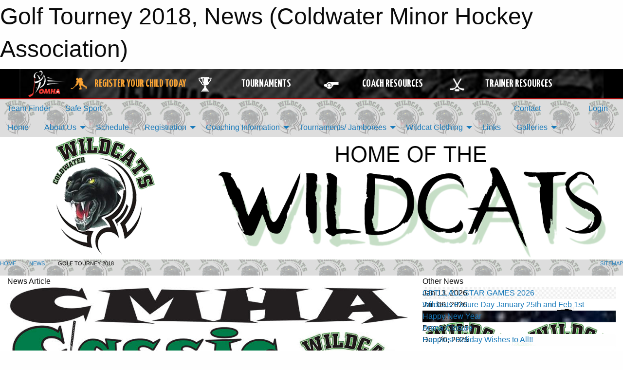

--- FILE ---
content_type: text/html; charset=utf-8
request_url: https://coldwaterwildcats.ca/Articles/2461/Golf_Tourney_2018/
body_size: 10277
content:


<!DOCTYPE html>

<html class="no-js" lang="en">
<head><meta charset="utf-8" /><meta http-equiv="x-ua-compatible" content="ie=edge" /><meta name="viewport" content="width=device-width, initial-scale=1.0" /><link rel="preconnect" href="https://cdnjs.cloudflare.com" /><link rel="dns-prefetch" href="https://cdnjs.cloudflare.com" /><link rel="preconnect" href="https://fonts.gstatic.com" /><link rel="dns-prefetch" href="https://fonts.gstatic.com" /><title>
	News > Golf Tourney 2018 (Coldwater Minor Hockey Association)
</title><link rel="stylesheet" href="https://fonts.googleapis.com/css2?family=Oswald&amp;family=Roboto&amp;family=Passion+One:wght@700&amp;display=swap" />

    <!-- Compressed CSS -->
    <link rel="stylesheet" href="https://cdnjs.cloudflare.com/ajax/libs/foundation/6.7.5/css/foundation.min.css" /><link rel="stylesheet" href="https://cdnjs.cloudflare.com/ajax/libs/motion-ui/2.0.3/motion-ui.css" />

    <!--load all styles -->
    
  <meta name="keywords" content="Coldwater,Wildcats,minor,hockey,tyke,novice,atom,bantam,midget, local league" /><meta name="description" content="coldwaterwildcats.ca powered by MBSportsWeb" />
    <meta property="og:title" content="Golf Tourney 2018" />
    <meta property="og:type" content="article" />
    <meta property="og:site_name" content="coldwaterwildcats.ca" />
    <meta property="og:image" content="https://coldwaterwildcats.ca/public/images/common/pages/golf.jpg" />
    <meta property="og:image:width" content="300" />
    <meta property="og:image:height" content="300" />
    <meta property="og:description" content="Huge shout out to Michelle Silk and Danny Bell as well as Frank and Cheryll for a fantastic golf day!!  The rain came but the golf went on.  We want to thank the many who came out to support CMHA by ..." />
    <meta property="og:url" content="https://coldwaterwildcats.ca/Articles/2461/Golf_Tourney_2018/" />




<link rel="stylesheet" href="/assets/responsive/css/networks/omha.min.css">
<link href='//fonts.googleapis.com/css?family=Yanone+Kaffeesatz:700|Open+Sans:800italic' rel='stylesheet' type='text/css'>

<style type="text/css" media="print">
    #omha_banner {
        display: none;
    }
</style>

<style type="text/css">
 body { --D-color-rgb-primary: 64,145,66; --D-color-rgb-secondary: 0,0,0; --D-color-rgb-link: 64,145,66; --D-color-rgb-link-hover: 0,0,0; --D-color-rgb-content-link: 64,145,66; --D-color-rgb-content-link-hover: 0,0,0 }  body { --D-fonts-main: 'Roboto', sans-serif }  body { --D-fonts-headings: 'Oswald', sans-serif }  body { --D-fonts-bold: 'Passion One', cursive }  body { --D-wrapper-max-width: 1200px }  .sitecontainer { background-color: rgba(221,221,221,1.0); background-image: url('/domains/coldwaterwildcats.ca/bg_page.png') }  .sitecontainer main .wrapper { background-color: rgba(255,255,255,1); }  .bottom-drawer .content { background-color: rgba(255,255,255,1); } #wid7 .row-masthead { background-color: rgba(255,255,255,1.0) }
</style>
<link href="/Domains/coldwaterwildcats.ca/favicon.ico" rel="shortcut icon" /><link href="/assets/responsive/css/public.min.css?v=2025.07.27" type="text/css" rel="stylesheet" media="screen" /><link href="/Utils/Styles.aspx?Mode=Responsive&amp;Version=2025.01.16.14.02.39" type="text/css" rel="stylesheet" media="screen" /><script>var clicky_site_ids = clicky_site_ids || []; clicky_site_ids.push(100602632); var clicky_custom = {};</script>
<script async src="//static.getclicky.com/js"></script>
<script async src="//static.getclicky.com/inc/javascript/video/youtube.js"></script>
</head>
<body>
    
    
  <h1 class="hidden">Golf Tourney 2018, News (Coldwater Minor Hockey Association)</h1>

    <form method="post" action="/Articles/2461/Golf_Tourney_2018/" id="frmMain">
<div class="aspNetHidden">
<input type="hidden" name="tlrk_ssm_TSSM" id="tlrk_ssm_TSSM" value="" />
<input type="hidden" name="tlrk_sm_TSM" id="tlrk_sm_TSM" value="" />
<input type="hidden" name="__EVENTTARGET" id="__EVENTTARGET" value="" />
<input type="hidden" name="__EVENTARGUMENT" id="__EVENTARGUMENT" value="" />
<input type="hidden" name="__VIEWSTATE" id="__VIEWSTATE" value="[base64]/3kDvyc47+ISgRUhcQKHiy4Lo9/ZwPjmLxV6fs+l92IJTk9wEOxOHA7Y/CW/Q0us+6Rffr6rI/O7zSKarc4RS/0URcc8ZQxbgx6lcxVQ4FD98L3B7JMLR/r5b/xiJGFI5oNDjZLVFvKnmSbcQJtxxc7/B+j4lUKkTOjnkPuYO0DzUz4bvx+lBXDTszTjWAAt39jAhdaf/6dXV3E8JdKSdR0oTd4cWatJro6O6gJTNXWCsg0+JhWCE18CUS/J8mGU4Nwew24WJ+jZLRtnQI8jMr07pj7ejEocwLbvUnTE=" />
</div>

<script type="text/javascript">
//<![CDATA[
var theForm = document.forms['frmMain'];
if (!theForm) {
    theForm = document.frmMain;
}
function __doPostBack(eventTarget, eventArgument) {
    if (!theForm.onsubmit || (theForm.onsubmit() != false)) {
        theForm.__EVENTTARGET.value = eventTarget;
        theForm.__EVENTARGUMENT.value = eventArgument;
        theForm.submit();
    }
}
//]]>
</script>


<script src="/WebResource.axd?d=pynGkmcFUV13He1Qd6_TZAbTlBNTMlEdbAwPIchGQUFPcHe_hkNLl4zxtMl6t6lXBGp6XMmhrByxEjmkf9OQiw2&amp;t=638901397900000000" type="text/javascript"></script>


<script src="https://ajax.aspnetcdn.com/ajax/4.5.2/1/MicrosoftAjax.js" type="text/javascript"></script>
<script src="https://ajax.aspnetcdn.com/ajax/4.5.2/1/MicrosoftAjaxWebForms.js" type="text/javascript"></script>
<script src="/assets/core/js/web/web.min.js?v=2025.07.27" type="text/javascript"></script>
<script src="https://d2i2wahzwrm1n5.cloudfront.net/ajaxz/2025.2.609/Common/Core.js" type="text/javascript"></script>
<script src="https://d2i2wahzwrm1n5.cloudfront.net/ajaxz/2025.2.609/Ajax/Ajax.js" type="text/javascript"></script>
<div class="aspNetHidden">

	<input type="hidden" name="__VIEWSTATEGENERATOR" id="__VIEWSTATEGENERATOR" value="CA0B0334" />
	<input type="hidden" name="__EVENTVALIDATION" id="__EVENTVALIDATION" value="BEeFdIAs+7E+GJEK8kOXf1XqQndqPLyipZ025XL5eEHCOMbrUfAMhgO8xGmzALcLav8ti2EExJgDrqgivf3hOeKcSEo+1YziOs6rJB/t3XAAfdqVSrKvhSMAiVcnlbft" />
</div>
        <script type="text/javascript">
//<![CDATA[
Sys.WebForms.PageRequestManager._initialize('ctl00$tlrk_sm', 'frmMain', ['tctl00$tlrk_ramSU','tlrk_ramSU'], [], [], 90, 'ctl00');
//]]>
</script>

        <!-- 2025.2.609.462 --><div id="tlrk_ramSU">
	<span id="tlrk_ram" style="display:none;"></span>
</div>
        




<div id="omha_banner" style="position:relative; z-index: 1000;">
    <div class="grid-container">
        <div class="grid-x align-middle">
            <div class="cell shrink">
                <a href="http://www.omha.net/" target="_blank" title="Link to OMHA Website" rel="noopener">
                    <img src="//mbswcdn.com/img/omha/network_omha_logo.png" class="omha-logo" alt="OMHA Logo" />
                </a>
            </div>
            <div class="cell auto text-center hide-for-large">
                <button class="dropdown button hollow secondary" style="margin: 0;" type="button" data-open="omha_network_modal">OMHA Digital Network</button>
            </div>
            <div class="cell auto show-for-large">
                <div class="grid-x align-middle align-justify omha-links">
                    <div class="cell auto omha-hover omha-link text-center"><a class="" href="/Register/" target="" rel="noopener" title="Register Your Child Today"><div class="grid-x align-middle"><div class="cell shrink icon"><img src="https://omhaoffice.com/public/images/common/pages/NetworkBanner/hockey_player_yellow.png" alt="Icon for Register Your Child Today" /></div><div class="cell auto text-center"><span style="color: #F9A435;">Register Your Child Today</span></div></div></a></div><div class="cell auto omha-hover omha-link text-center"><a class="" href="https://www.omha.net/findatournament?utm_source=OMHA_Network&utm_medium=rss&utm_campaign=Tournaments" target="_blank" rel="noopener" title="Tournaments"><div class="grid-x align-middle"><div class="cell shrink icon"><img src="https://omhaoffice.com/public/images/common/pages/NetworkBanner/network_tournaments.png" alt="Icon for Tournaments" /></div><div class="cell auto text-center">Tournaments</div></div></a></div><div class="cell auto omha-hover omha-link text-center"><a class="" href="https://www.omha.net/coach?utm_source=OMHA_Network&utm_medium=rss&utm_campaign=Coaches" target="_blank" rel="noopener" title="Coach Resources"><div class="grid-x align-middle"><div class="cell shrink icon"><img src="https://omhaoffice.com/public/images/common/pages/NetworkBanner/network_coach_resources.png" alt="Icon for Coach Resources" /></div><div class="cell auto text-center">Coach Resources</div></div></a></div><div class="cell auto omha-hover omha-link text-center"><a class="" href="https://www.omha.net/trainer?utm_source=OMHA_Network&utm_medium=rss&utm_campaign=Trainers" target="_blank" rel="noopener" title="Trainer Resources"><div class="grid-x align-middle"><div class="cell shrink icon"><img src="https://omhaoffice.com/public/images/common/pages/NetworkBanner/network_clinics.png" alt="Icon for Trainer Resources" /></div><div class="cell auto text-center">Trainer Resources</div></div></a></div>
                </div>
            </div>
            <div class="cell shrink">
                <div class="grid-x small-up-4 large-up-2 text-center social-icons">
                    <div class="cell shrink"><a href="https://www.facebook.com/OntarioMinorHockey" target="_blank" rel="noopener"><i class="fab fa-facebook-square" title="OMHA Facebook Page"></i></a></div>
                    <div class="cell shrink"><a href="https://x.com/HometownHockey" target="_blank" rel="noopener"><i class="fab fa-square-x-twitter" title="OMHA X Account"></i></a></div>
                    <div class="cell shrink"><a href="https://www.youtube.com/user/OntarioMinorHockey" target="_blank" rel="noopener"><i class="fab fa-youtube-square" title="OMHA YouTube Channel"></i></a></div>
                    <div class="cell shrink"><a href="https://instagram.com/ontariominorhockey" target="_blank" rel="noopener"><i class="fab fa-instagram-square" title="OMHA Instagram Page"></i></a></div>
                </div>
            </div>
        </div>
    </div>
    <div class="large reveal" id="omha_network_modal" data-reveal data-v-offset="0">
        <h3 class="h3">
            <img src="//mbswcdn.com/img/omha/network_omha_logo.png" class="omha-logo" alt="OMHA Logo" />
            OMHA Digital Network
        </h3>
        <div class="stacked-for-small button-group hollow secondary expanded"><a class=" button modal-link" href="/Register/" target="" rel="noopener" title="Register Your Child Today"><img src="https://omhaoffice.com/public/images/common/pages/NetworkBanner/hockey_player_yellow.png" alt="Icon for Register Your Child Today" /><span style="color: #F9A435;">Register Your Child Today</span></a><a class=" button modal-link" href="https://www.omha.net/findatournament?utm_source=OMHA_Network&utm_medium=rss&utm_campaign=Tournaments" target="_blank" rel="noopener" title="Tournaments"><img src="https://omhaoffice.com/public/images/common/pages/NetworkBanner/network_tournaments.png" alt="Icon for Tournaments" />Tournaments</a><a class=" button modal-link" href="https://www.omha.net/coach?utm_source=OMHA_Network&utm_medium=rss&utm_campaign=Coaches" target="_blank" rel="noopener" title="Coach Resources"><img src="https://omhaoffice.com/public/images/common/pages/NetworkBanner/network_coach_resources.png" alt="Icon for Coach Resources" />Coach Resources</a><a class=" button modal-link" href="https://www.omha.net/trainer?utm_source=OMHA_Network&utm_medium=rss&utm_campaign=Trainers" target="_blank" rel="noopener" title="Trainer Resources"><img src="https://omhaoffice.com/public/images/common/pages/NetworkBanner/network_clinics.png" alt="Icon for Trainer Resources" />Trainer Resources</a></div>
        <button class="close-button" data-close aria-label="Close modal" type="button">
            <span aria-hidden="true">&times;</span>
        </button>
    </div>
</div>





        
  <div class="sitecontainer"><div id="row4" class="row-outer  not-editable"><div class="row-inner"><div id="wid5"><div class="outer-top-bar"><div class="wrapper row-top-bar"><div class="grid-x grid-padding-x align-middle"><div class="cell shrink show-for-small-only"><div class="cell small-6" data-responsive-toggle="top_bar_links" data-hide-for="medium"><button title="Toggle Top Bar Links" class="menu-icon" type="button" data-toggle></button></div></div><div class="cell shrink"><a href="/Seasons/Current/">Team Finder</a></div><div class="cell shrink"><a href="/SafeSport/">Safe Sport</a></div><div class="cell shrink"><div class="grid-x grid-margin-x"><div class="cell auto"><a href="https://www.twitter.com/CMHAWildcats" target="_blank" rel="noopener"><i class="fab fa-x-twitter" title="Twitter"></i></a></div></div></div><div class="cell auto show-for-medium"><ul class="menu align-right"><li><a href="/Contact/"><i class="fas fa-address-book" title="Contacts"></i>&nbsp;Contact</a></li><li><a href="/Search/"><i class="fas fa-search" title="Search"></i><span class="hide-for-medium">&nbsp;Search</span></a></li></ul></div><div class="cell auto medium-shrink text-right"><ul class="dropdown menu align-right" data-dropdown-menu><li><a href="/Account/Login/?ReturnUrl=%2fArticles%2f2461%2fGolf_Tourney_2018%2f" rel="nofollow"><i class="fas fa-sign-in-alt"></i>&nbsp;Login</a></li></ul></div></div><div id="top_bar_links" class="hide-for-medium" style="display:none;"><ul class="vertical menu"><li><a href="/Contact/"><i class="fas fa-address-book" title="Contacts"></i>&nbsp;Contact</a></li><li><a href="/Search/"><i class="fas fa-search" title="Search"></i><span class="hide-for-medium">&nbsp;Search</span></a></li></ul></div></div></div>
</div></div></div><header id="header" class="hide-for-print"><div id="row10" class="row-outer  not-editable"><div class="row-inner wrapper"><div id="wid11">
</div></div></div><div id="row6" class="row-outer  not-editable"><div class="row-inner wrapper"><div id="wid8">
        <div class="cMain_ctl14-row-menu row-menu org-menu">
            
            <div class="grid-x align-middle">
                
                <nav class="cell auto">
                    <div class="title-bar" data-responsive-toggle="cMain_ctl14_menu" data-hide-for="large">
                        <div class="title-bar-left">
                            
                            <ul class="horizontal menu">
                                
                                <li><a href="/">Home</a></li>
                                
                                <li><a href="/Seasons/Current/">Team Finder</a></li>
                                
                            </ul>
                            
                        </div>
                        <div class="title-bar-right">
                            <div class="title-bar-title" data-toggle="cMain_ctl14_menu">Organization Menu&nbsp;<i class="fas fa-bars"></i></div>
                        </div>
                    </div>
                    <ul id="cMain_ctl14_menu" style="display: none;" class="vertical large-horizontal menu " data-responsive-menu="drilldown large-dropdown" data-back-button='<li class="js-drilldown-back"><a class="sh-menu-back"></a></li>'>
                        <li class="hover-nonfunction"><a href="/">Home</a></li><li class="hover-nonfunction"><a>About Us</a><ul class="menu vertical nested"><li class="hover-nonfunction"><a href="/Pages/1002/Mission_and_Vision/">Mission &amp; Vision</a></li><li class="hover-nonfunction"><a href="/Staff/1003/">Executive &amp; Staff</a></li><li class="hover-nonfunction"><a href="/Coaches/1004/">Current Coaches</a></li><li class="hover-nonfunction"><a href="/Pages/1121/Operations_Committee/">Operations Committee</a></li><li class="hover-nonfunction"><a href="/Pages/1343/Review_Committee/">Review Committee</a></li><li class="hover-nonfunction"><a href="https://www.google.ca/maps/place/Coldwater+Community+Ctr/@44.709219,-79.64287,17z/data=!3m1!4b1!4m2!3m1!1s0x4d2ab8507ffae131:0xe5eaa741180ff020?hl=en" target="_blank" rel="noopener"><i class="fa fa-external-link-alt"></i>Arena Map</a></li><li class="hover-nonfunction"><a href="/Contact/1005/">Contact Us</a></li><li class="hover-nonfunction"><a href="/Libraries/1098/CMHA_Constitution_and_Operations_Manual/">CMHA Constitiution</a></li><li class="hover-nonfunction"><a href="/Public/Documents/Constitution_Operations/CMHA_Operatiopns_Manual_Updated_2025.pdf" target="_blank" rel="noopener"><i class="fa fa-file-pdf"></i>CMHA Manual of Operations</a></li></ul></li><li class="hover-nonfunction"><a href="/Calendar/">Schedule</a></li><li class="hover-nonfunction"><a>Registration</a><ul class="menu vertical nested"><li class="hover-nonfunction"><a href="/Forms/3646/Second_Shift_2026/"><i class="fab fa-wpforms"></i>Second Shift  2026</a></li><li class="hover-nonfunction"><a>Registration Information</a><ul class="menu vertical nested"><li class="hover-nonfunction"><a href="/Pages/2086/Registration_Information/">Registration Information</a></li><li class="hover-nonfunction"><a href="/Pages/2892/Registration_FAQ/">Registration FAQ</a></li></ul></li><li class="hover-nonfunction"><a href="https://omhahockeyparent.respectgroupinc.com/" target="_blank" rel="noopener"><i class="fa fa-external-link-alt"></i>Parent Respect in Sport</a></li><li class="hover-nonfunction"><a href="/Public/Documents/HTCP-HDCO_Medical_Information_Sheet.pdf" target="_blank" rel="noopener"><i class="fa fa-file-pdf"></i>Player Medical Form</a></li></ul></li><li class="hover-nonfunction"><a>Coaching Information</a><ul class="menu vertical nested"><li class="hover-nonfunction"><a href="https://cdn1.sportngin.com/attachments/document/57a0-2651234/2025-2026_-_TEAM_OFFICIAL_QUALIFICATION_REQUIREMENTS-APPENDIX_A__FINAL_.pdf?_gl=1*1kxi9jq*_ga*MTU2MjYzNTQ3Mi4xNzMyODk1ODMw*_ga_PQ25JN9PJ8*MTc0NTk1NjgwNC40LjEuMTc0NTk1NjgxNC41MC4wLjA.#_ga=2.76571280.464898065.1745951889-1562635472.1732895830" target="_blank" rel="noopener"><i class="fa fa-external-link-alt"></i>2025/26 Bench Staff Qualifications</a></li><li class="hover-nonfunction"><a href="https://www.ohf.on.ca/risk-management/vulnerable-sector-checks-vsc/" target="_blank" rel="noopener"><i class="fa fa-external-link-alt"></i>2025 VSC Update </a></li><li class="hover-nonfunction"><a href="/Pages/2592/Education/">Education</a></li><li class="hover-nonfunction"><a href="https://omha.respectgroupinc.com/" target="_blank" rel="noopener"><i class="fa fa-external-link-alt"></i>Respect in Sport Activity Leader</a></li><li class="hover-nonfunction"><a href="/Forms/3635/2025_EXHIBITION_REQUEST_FORM/"><i class="fab fa-wpforms"></i>Exhibition Game Request Form</a></li><li class="hover-nonfunction"><a href="https://www.omha.net/page/show/1509684-tournament-listings" target="_blank" rel="noopener"><i class="fa fa-external-link-alt"></i>Link to OMHA Tournaments</a></li><li class="hover-nonfunction"><a href="/Forms/3553/Request_to_Attend_Tournaments_2025/"><i class="fab fa-wpforms"></i>Request to Attend Tournaments</a></li></ul></li><li class="hover-nonfunction"><a>Tournaments/ Jamborees</a><ul class="menu vertical nested"><li class="hover-nonfunction"><a href="/Forms/3623/JAMBOREE_REGISTRATION_2025_26/"><i class="fab fa-wpforms"></i>2025/26 Jamboree Registration Form</a></li><li class="hover-nonfunction"><a href="/Public/Documents/Players/Tournaments/COLDWATER_CLASSIC_2025.pdf" target="_blank" rel="noopener"><i class="fa fa-file-pdf"></i>Coldwater Classic Tourney Info U9-U18</a></li><li class="hover-nonfunction"><a href="/Public/Documents/COLDWATER_JAMBOREES.pdf" target="_blank" rel="noopener"><i class="fa fa-file-pdf"></i>Coldwater Classic Jamboree Info U7 U8</a></li><li class="hover-nonfunction"><a href="/Public/Documents/Players/Tournaments/Coldwater_Classic_8_TEAM_TOURNAMENT_RULES.pdf" target="_blank" rel="noopener"><i class="fa fa-file-pdf"></i>Tournament Rules</a></li><li class="hover-nonfunction"><a href="/Public/Documents/Jamboree_Rules.pdf" target="_blank" rel="noopener"><i class="fa fa-file-pdf"></i>Jamboree Rules</a></li></ul></li><li class="hover-nonfunction"><a>Wildcat Clothing</a><ul class="menu vertical nested"><li class="hover-nonfunction"><a href="https://wildcats.justadd10.com/" target="_blank" rel="noopener"><i class="fa fa-external-link-alt"></i>Just Add 10</a></li></ul></li><li class="hover-nonfunction"><a href="/Links/">Links</a></li><li class="hover-nonfunction"><a>Galleries</a><ul class="menu vertical nested"><li class="hover-nonfunction"><a href="/Galleries/4119/2024_25_U5-U8_Awards/"><i class="fa fa-images"></i>2024/25 U5 to U8 Gallery</a></li><li class="hover-nonfunction"><a href="/Galleries/3807/2024_Special_Awards/"><i class="fa fa-images"></i>2024 Year End Awards Day</a></li><li class="hover-nonfunction"><a href="/Galleries/3808/2024_Team_Awards/"><i class="fa fa-images"></i>2024 Team Awards</a></li><li class="hover-nonfunction"><a href="/Galleries/3573/2023_Special_Award_Winners/"><i class="fa fa-images"></i>2023 Special Award Winners</a></li><li class="hover-nonfunction"><a href="/Galleries/3360/2022_Special_Award_Winners/"><i class="fa fa-images"></i>2022 Special Award Winners</a></li><li class="hover-nonfunction"><a href="/Galleries/3363/2022_Team_Awards/"><i class="fa fa-images"></i>2022 Team Awards</a></li></ul></li>
                    </ul>
                </nav>
            </div>
            
        </div>
        </div><div id="wid7"><div class="cMain_ctl17-row-masthead row-masthead"><div class="grid-x align-middle text-center"><div class="cell small-4"><a href="/"><img class="contained-image" src="/domains/coldwaterwildcats.ca/logo.png" alt="Main Logo" /></a></div><div class="cell small-8"><img class="contained-image" src="/domains/coldwaterwildcats.ca/wildcats.png" alt="Banner Image" /></div></div></div>
</div><div id="wid9"></div></div></div><div id="row12" class="row-outer  not-editable"><div class="row-inner wrapper"><div id="wid13">
<div class="cMain_ctl25-row-breadcrumb row-breadcrumb">
    <div class="grid-x"><div class="cell auto"><nav aria-label="You are here:" role="navigation"><ul class="breadcrumbs"><li><a href="/" title="Main Home Page">Home</a></li><li><a href="/Articles/" title="List of News">News</a></li><li>Golf Tourney 2018</li></ul></nav></div><div class="cell shrink"><ul class="breadcrumbs"><li><a href="/Sitemap/" title="Go to the sitemap page for this website"><i class="fas fa-sitemap"></i><span class="show-for-large">&nbsp;Sitemap</span></a></li></ul></div></div>
</div>
</div></div></div></header><main id="main"><div class="wrapper"><div id="row17" class="row-outer"><div class="row-inner"><div id="wid18"></div></div></div><div id="row21" class="row-outer"><div class="row-inner"><div id="wid22"></div></div></div><div id="row1" class="row-outer"><div class="row-inner"><div class="grid-x grid-padding-x"><div id="row1col2" class="cell small-12 medium-12 large-12 "><div id="wid3">
<div class="cMain_ctl44-outer widget">
    <div class="grid-x grid-padding-x"><div class="cell large-8"><div class="heading-4-wrapper"><div class="heading-4"><span class="pre"></span><span class="text">News Article</span><span class="suf"></span></div></div><div class="article-full content-block"><div class="article-image" style="background-image: url('/public/images/common/pages/golf.jpg')"><div><img src="/public/images/common/pages/golf.jpg" alt="News Article Image" /></div></div><div class="article-contents"><div class="article-context">Jul 02, 2018 | K Aigeldinger | 1302 views</div><div class="article-title">Golf Tourney 2018</div><div class="social-sharing button-group"><a class="button bg-twitter" href="https://twitter.com/share?text=Golf+Tourney+2018&amp;url=https://coldwaterwildcats.ca/Articles/2461/Golf_Tourney_2018/" target="_blank" aria-label="Share story on Twitter"><i class="fab fa-x-twitter"></i></a><a class="button bg-facebook" href="https://www.facebook.com/sharer.php?u=https://coldwaterwildcats.ca/Articles/2461/Golf_Tourney_2018/&amp;p[title]=Golf+Tourney+2018" target="_blank" aria-label="Share story on Facebook"><i class="fab fa-facebook"></i></a><a class="button bg-email" href="/cdn-cgi/l/email-protection#5f603d303b2662372b2b2f2c6570703c30333b283e2b3a2d2836333b3c3e2b2c713c3e701e2d2b363c333a2c706d6b696e7018303339000b302a2d313a26006d6f6e6770" target="_blank" aria-label="Email story"><i class="fa fa-envelope"></i></a><a class="button bg-pinterest" href="https://pinterest.com/pin/create/button/?url=https://coldwaterwildcats.ca/Articles/2461/Golf_Tourney_2018/&amp;media=https://coldwaterwildcats.ca/public/images/common/pages/golf.jpg&amp;description=Golf+Tourney+2018" target="_blank" aria-label="Pin story on Pinterest"><i class="fab fa-pinterest"></i></a><a class="button bg-linkedin" href="https://www.linkedin.com/sharing/share-offsite/?url=https://coldwaterwildcats.ca/Articles/2461/Golf_Tourney_2018/" target="_blank" aria-label="Share story on LinkedIn"><i class="fab fa-linkedin"></i></a></div><div class="article-details"><strong>Huge shout out to Michelle Silk and Danny Bell as well as Frank and Cheryll for a fantastic golf day!!&nbsp; The rain came but the golf went on.&nbsp; We want to thank the many who came out to support CMHA by golfing as well as those who donated raffle items and prizes.&nbsp; There were also many students/hockey players that helped the day go by smoothly!</strong><br /><br /></div></div></div><div class="spacer2x"></div></div><div class="cell large-4"><div class="heading-4-wrapper"><div class="heading-4"><span class="pre"></span><span class="text">Other News</span><span class="suf"></span></div></div><div class="carousel-row-wrapper"><div class="grid-x small-up-1 medium-up-2 large-up-1 carousel-row news always-show grid-list"><div class="carousel-item cell"><div class="content" style="background-image: url('/public/images/common/articles/All_star.jpg');"><div class="outer"><div class="inner grid-y" style="background-image: url('/public/images/common/articles/All_star.jpg');"><div class="cell auto"><div class="submitted-date">Jan 13, 2026</div></div><div class="cell shrink overlay"><div class="synopsis"><div class="title font-heading"><a href="/Articles/4436/GBTLL_ALL_STAR_GAMES_2026/" title="read more of this item" rel="nofollow">GBTLL ALL STAR GAMES  2026</a></div></div></div></div></div></div></div><div class="carousel-item cell"><div class="content" style="background-image: url('/public/images/common/articles/camera.gif');"><div class="outer"><div class="inner grid-y" style="background-image: url('/public/images/common/articles/camera.gif');"><div class="cell auto"><div class="submitted-date">Jan 06, 2026</div></div><div class="cell shrink overlay"><div class="synopsis"><div class="title font-heading"><a href="/Articles/4434/Wildcats_Picture_Day_January_25th_and_Feb_1st/" title="read more of this item" rel="nofollow">Wildcats Picture Day January 25th and Feb 1st</a></div></div></div></div></div></div></div><div class="carousel-item cell"><div class="content" style="background-image: url('/public/images/common/pages/Screenshot_20260103_093140_Chrome.jpg');"><div class="outer"><div class="inner grid-y" style="background-image: url('/public/images/common/pages/Screenshot_20260103_093140_Chrome.jpg');"><div class="cell auto"><div class="submitted-date">Jan 03, 2026</div></div><div class="cell shrink overlay"><div class="synopsis"><div class="title font-heading"><a href="/Articles/4431/Happy_New_Year/" title="read more of this item" rel="nofollow">Happy New Year</a></div></div></div></div></div></div></div><div class="carousel-item cell"><div class="content" style="background-image: url('/public/images/common/logo.png');"><div class="outer"><div class="inner grid-y" style="background-image: url('/public/images/common/logo.png');"><div class="cell auto"><div class="submitted-date">Dec 28, 2025</div></div><div class="cell shrink overlay"><div class="synopsis"><div class="title font-heading"><a href="/Articles/4430/Arena_Closure/" title="read more of this item" rel="nofollow">Arena Closure</a></div></div></div></div></div></div></div><div class="carousel-item cell"><div class="content" style="background-image: url('/public/images/common/pages/happy_holidays_lights.gif');"><div class="outer"><div class="inner grid-y" style="background-image: url('/public/images/common/pages/happy_holidays_lights.gif');"><div class="cell auto"><div class="submitted-date">Dec 20, 2025</div></div><div class="cell shrink overlay"><div class="synopsis"><div class="title font-heading"><a href="/Articles/4429/Happiest_Holiday_Wishes_to_All_/" title="read more of this item" rel="nofollow">Happiest Holiday Wishes to All!!</a></div></div></div></div></div></div></div></div></div></div></div><div class="spacer2x"></div><div class="heading-4-wrapper"><div class="heading-4"><span class="pre"></span><span class="text">Sponsors</span><span class="suf"></span></div></div><div class="grid-x linked-logos small-up-2 medium-up-3 large-up-4">
<div class="cell linked-logo hover-function text-center"><div class="relativebox"><div class="hover-overlay grid-y align-middle"><div class="cell link"><a class="button themed inverse" href="https://thorntonphotographic.com/?utm_source=sponsors&utm_medium=web&utm_campaign=article-page" target="_blank" rel="noopener">Visit Website</a></div><div class="cell info"><a class="button themed inverse" data-open="ap-sponsorssponsor-3996-about-reveal"><i class="fa fa-info-circle fa-lg"></i> More Info</a></div></div><div class="content hover-function-links" style="background-image: url('/public/images/common/sponsors/thortonlogo.jpg');"><div class="outer"><div class="inner grid-y"><div class="cell auto"><img src="/public/images/common/sponsors/thortonlogo.jpg" alt="Thornton Photographic" /></div><div class="cell shrink overlay"><div class="name">Thornton Photographic</div></div></div></div></div></div></div><div class="reveal" id="ap-sponsorssponsor-3996-about-reveal" data-reveal><h5>Thornton Photographic</h5>"We are a full service photo studio specializing in portraiture. We cover all your photographic needs from newborns to boudoir to family to private photo lessons."<button class="close-button" data-close aria-label="Close modal" type="button"><span aria-hidden="true">&times;</span></button></div><div class="cell linked-logo hover-function text-center"><div class="relativebox"><div class="hover-overlay grid-y align-middle"><div class="cell link"><a class="button themed inverse" href="http://www.on.legion.ca/?utm_source=sponsors&utm_medium=web&utm_campaign=article-page" target="_blank" rel="noopener">Visit Website</a></div><div class="cell info"></div></div><div class="content hover-function-links" style="background-image: url('/public/images/common/sponsors/Royal_Canadian_Legion.gif');"><div class="outer"><div class="inner grid-y"><div class="cell auto"><img src="/public/images/common/sponsors/Royal_Canadian_Legion.gif" alt="Royal Canadian Legion Br 270" /></div><div class="cell shrink overlay"><div class="name">Royal Canadian Legion Br 270</div></div></div></div></div></div></div><div class="cell linked-logo hover-function text-center"><div class="relativebox"><div class="hover-overlay grid-y align-middle"><div class="cell link"><a class="button themed inverse" href="http://coldwaterlions.com/?utm_source=sponsors&utm_medium=web&utm_campaign=article-page" target="_blank" rel="noopener">Visit Website</a></div><div class="cell info"></div></div><div class="content hover-function-links" style="background-image: url('/public/images/common/sponsors/Lions.jpg');"><div class="outer"><div class="inner grid-y"><div class="cell auto"><img src="/public/images/common/sponsors/Lions.jpg" alt="Coldwater Lions Club" /></div><div class="cell shrink overlay"><div class="name">Coldwater Lions Club</div></div></div></div></div></div></div></div>

</div>
</div></div></div></div></div><div id="row19" class="row-outer"><div class="row-inner"><div id="wid20"></div></div></div></div></main><footer id="footer" class="hide-for-print"><div id="row14" class="row-outer  not-editable"><div class="row-inner wrapper"><div id="wid15">
    <div class="cMain_ctl58-row-footer row-footer">
        <div class="grid-x"><div class="cell medium-6"><div class="sportsheadz"><div class="grid-x"><div class="cell small-6 text-center sh-logo"><a href="/App/" rel="noopener" title="More information about the Sportsheadz App"><img src="https://mbswcdn.com/img/sportsheadz/go-mobile.png" alt="Sportsheadz Go Mobile!" /></a></div><div class="cell small-6"><h3>Get Mobile!</h3><p>Download our mobile app to stay up to date on all the latest scores, stats, and schedules</p><div class="app-store-links"><div class="cell"><a href="/App/" rel="noopener" title="More information about the Sportsheadz App"><img src="https://mbswcdn.com/img/sportsheadz/appstorebadge-300x102.png" alt="Apple App Store" /></a></div><div class="cell"><a href="/App/" rel="noopener" title="More information about the Sportsheadz App"><img src="https://mbswcdn.com/img/sportsheadz/google-play-badge-1-300x92.png" alt="Google Play Store" /></a></div></div></div></div></div></div><div class="cell medium-6"><div class="contact"><h3>Contact Us</h3>Visit our <a href="/Contact">Contact</a> page for more contact details.</div></div></div>
    </div>
</div><div id="wid16">

<div class="cMain_ctl61-outer">
    <div class="row-footer-terms">
        <div class="grid-x grid-padding-x grid-padding-y">
            <div class="cell">
                <ul class="menu align-center">
                    <li><a href="https://mail.mbsportsweb.ca/" rel="nofollow">Webmail</a></li>
                    <li id="cMain_ctl61_li_safesport"><a href="/SafeSport/">Safe Sport</a></li>
                    <li><a href="/Privacy-Policy/">Privacy Policy</a></li>
                    <li><a href="/Terms-Of-Use/">Terms of Use</a></li>
                    <li><a href="/Help/">Website Help</a></li>
                    <li><a href="/Sitemap/">Sitemap</a></li>
                    <li><a href="/Contact/">Contact</a></li>
                    <li><a href="/Subscribe/">Subscribe</a></li>
                </ul>
            </div>
        </div>
    </div>
</div>
</div></div></div></footer></div>
  
  
  

        
        
        <input type="hidden" name="ctl00$hfCmd" id="hfCmd" />
        <script data-cfasync="false" src="/cdn-cgi/scripts/5c5dd728/cloudflare-static/email-decode.min.js"></script><script type="text/javascript">
            //<![CDATA[
            function get_HFID() { return "hfCmd"; }
            function toggleBio(eLink, eBio) { if (document.getElementById(eBio).style.display == 'none') { document.getElementById(eLink).innerHTML = 'Hide Bio'; document.getElementById(eBio).style.display = 'block'; } else { document.getElementById(eLink).innerHTML = 'Show Bio'; document.getElementById(eBio).style.display = 'none'; } }
            function get_WinHeight() { var h = (typeof window.innerHeight != 'undefined' ? window.innerHeight : document.body.offsetHeight); return h; }
            function get_WinWidth() { var w = (typeof window.innerWidth != 'undefined' ? window.innerWidth : document.body.offsetWidth); return w; }
            function StopPropagation(e) { e.cancelBubble = true; if (e.stopPropagation) { e.stopPropagation(); } }
            function set_cmd(n) { var t = $get(get_HFID()); t.value = n, __doPostBack(get_HFID(), "") }
            function set_cookie(n, t, i) { var r = new Date; r.setDate(r.getDate() + i), document.cookie = n + "=" + escape(t) + ";expires=" + r.toUTCString() + ";path=/;SameSite=Strict"; }
            function get_cookie(n) { var t, i; if (document.cookie.length > 0) { t = document.cookie.indexOf(n + "="); if (t != -1) return t = t + n.length + 1, i = document.cookie.indexOf(";", t), i == -1 && (i = document.cookie.length), unescape(document.cookie.substring(t, i)) } return "" }
            function Track(goal_name) { if (typeof (clicky) != "undefined") { clicky.goal(goal_name); } }
                //]]>
        </script>
    

<script type="text/javascript">
//<![CDATA[
window.__TsmHiddenField = $get('tlrk_sm_TSM');Sys.Application.add_init(function() {
    $create(Telerik.Web.UI.RadAjaxManager, {"_updatePanels":"","ajaxSettings":[],"clientEvents":{OnRequestStart:"",OnResponseEnd:""},"defaultLoadingPanelID":"","enableAJAX":true,"enableHistory":false,"links":[],"styles":[],"uniqueID":"ctl00$tlrk_ram","updatePanelsRenderMode":0}, null, null, $get("tlrk_ram"));
});
//]]>
</script>
</form>

    <script src="https://cdnjs.cloudflare.com/ajax/libs/jquery/3.6.0/jquery.min.js"></script>
    <script src="https://cdnjs.cloudflare.com/ajax/libs/what-input/5.2.12/what-input.min.js"></script>
    <!-- Compressed JavaScript -->
    <script src="https://cdnjs.cloudflare.com/ajax/libs/foundation/6.7.5/js/foundation.min.js"></script>
    <!-- Slick Carousel Compressed JavaScript -->
    <script src="/assets/responsive/js/slick.min.js?v=2025.07.27"></script>

    <script>
        $(document).foundation();

        $(".sh-menu-back").each(function () {
            var backTxt = $(this).parent().closest(".is-drilldown-submenu-parent").find("> a").text();
            $(this).text(backTxt);
        });

        $(".hover-nonfunction").on("mouseenter", function () { $(this).addClass("hover"); });
        $(".hover-nonfunction").on("mouseleave", function () { $(this).removeClass("hover"); });
        $(".hover-function").on("mouseenter touchstart", function () { $(this).addClass("hover"); setTimeout(function () { $(".hover-function.hover .hover-function-links").css("pointer-events", "auto"); }, 100); });
        $(".hover-function").on("mouseleave touchmove", function () { $(".hover-function.hover .hover-function-links").css("pointer-events", "none"); $(this).removeClass("hover"); });

        function filteritems(containerid, item_css, css_to_show) {
            if (css_to_show == "") {
                $("#" + containerid + " ." + item_css).fadeIn();
            } else {
                $("#" + containerid + " ." + item_css).hide();
                $("#" + containerid + " ." + item_css + "." + css_to_show).fadeIn();
            }
        }

    </script>

    

    <script type="text/javascript">
 var alt_title = $("h1.hidden").html(); if(alt_title != "") { clicky_custom.title = alt_title; }
</script>


    

<script defer src="https://static.cloudflareinsights.com/beacon.min.js/vcd15cbe7772f49c399c6a5babf22c1241717689176015" integrity="sha512-ZpsOmlRQV6y907TI0dKBHq9Md29nnaEIPlkf84rnaERnq6zvWvPUqr2ft8M1aS28oN72PdrCzSjY4U6VaAw1EQ==" data-cf-beacon='{"version":"2024.11.0","token":"5eef6fcc208a401d861ffd9ea52074f3","r":1,"server_timing":{"name":{"cfCacheStatus":true,"cfEdge":true,"cfExtPri":true,"cfL4":true,"cfOrigin":true,"cfSpeedBrain":true},"location_startswith":null}}' crossorigin="anonymous"></script>
</body>
</html>
